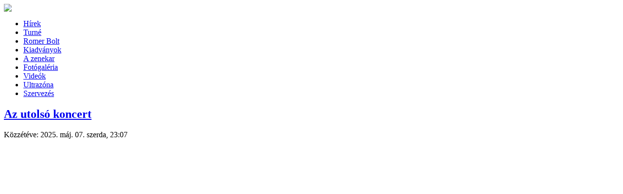

--- FILE ---
content_type: text/html; charset=utf-8
request_url: https://romantikuseroszak.hu/?limitstart=0
body_size: 24408
content:
<!DOCTYPE html PUBLIC "-//W3C//DTD XHTML 1.0 Transitional//EN"
        "http://www.w3.org/TR/xhtml1/DTD/xhtml1-transitional.dtd">
<html xmlns="http://www.w3.org/1999/xhtml" xml:lang="hu-hu"
      lang="hu-hu" dir="ltr">
<head>
    <jdoc:include type="head"/>
    <link rel="stylesheet" href="/templates/system/css/system.css" type="text/css"/>
    <link rel="stylesheet" href="/templates/system/css/general.css" type="text/css"/>
    <link rel="stylesheet" type="text/css" href="/templates/romer/css/template.css" media="screen"/>
    <!--[if IE 6]><link rel="stylesheet" href="/templates/romer/css/template.ie6.css" type="text/css" media="screen" /><![endif]-->
    <!--[if IE 7]><link rel="stylesheet" href="/templates/romer/css/template.ie7.css" type="text/css" media="screen" /><![endif]-->
    <script type="text/javascript">if ('undefined' != typeof jQuery) document._artxJQueryBackup = jQuery;</script>
    <script type="text/javascript" src="/templates/romer/jquery.js"></script>
    <script type="text/javascript">jQuery.noConflict();</script>
    <script type="text/javascript" src="/templates/romer/script.js"></script>
    <script type="text/javascript">if (document._artxJQueryBackup) jQuery = document._artxJQueryBackup;</script>
</head>
<body oncontextmenu="return false;" >
<div id="fb-root"></div>
<script>(function (d, s, id) {
        var js, fjs = d.getElementsByTagName(s)[0];
        if (d.getElementById(id)) return;
        js = d.createElement(s);
        js.id = id;
        js.src = "//connect.facebook.net/hu_HU/all.js#xfbml=1&appId=288639821166147";
        fjs.parentNode.insertBefore(js, fjs);
    }(document, 'script', 'facebook-jssdk'));</script>
<div id="art-main">
    <div class="content">
        <div class="cleared reset-box"></div>
        <div class="art-header">
            <div class="art-header-position">
                <div class="art-header-wrapper">
                    <img src="/templates/romer/images/fejlec.jpg" usemap="#image-map">
                    <map name="image-map">
                        <area target="" alt="Spotify" title="Spotify"
                              href="https://open.spotify.com/artist/2HFrYPMOCuGfMa00F4jAVM" coords="758,231,604,178"
                              shape="rect">
                        <area target="" alt="Apple Music" title="Apple Music"
                              href="https://music.apple.com/hu/artist/romantikus-er%C5%91szak/386919359"
                              coords="606,238,758,278" shape="rect">
                        <area target="" alt="Tidal" title="Tidal" href="https://tidal.com/browse/artist/5014181"
                              coords="611,312,762,351" shape="rect">
                        <area target="" alt="Deezer" title="Deezer" href="https://www.deezer.com/en/artist/1550259"
                              coords="610,359,764,397" shape="rect">
                    </map>
                    <div class="cleared reset-box"></div>
                    <div class="art-header-inner">
                        <!--div class="art-headerobject"></div>
                        <div class="art-logo">
                        </div-->
                    </div>
                </div>
            </div>
        </div>
        <div class="cleared reset-box"></div>
		            <div class="art-bar art-nav">
                <div class="art-nav-outer">
                    <div class="art-nav-wrapper">
                        <div class="art-nav-inner">
																					<ul class="art-hmenu"><li class="item-101 current active"><a class=" active" href="/">Hírek</a></li><li class="item-102"><a href="/turne">Turné</a></li><li class="item-104"><a href="https://romantikuseroszak.hu/bolt" target="_blank">Romer Bolt</a></li><li class="item-103"><a href="/albumok">Kiadványok</a></li><li class="item-105"><a href="/azenekar">A zenekar</a></li><li class="item-110"><a href="/fotogaleria">Fotógaléria</a></li><li class="item-115"><a href="/videok">Videók</a></li><li class="item-116"><a href="/ultrazona">Ultrazóna</a></li><li class="item-117"><a href="/szervezes">Szervezés</a></li></ul>                        </div>
                    </div>
                </div>
            </div>
            <div class="cleared reset-box"></div>
		        <div class="art-box art-sheet">
            <div class="art-box-body art-sheet-body">
								                <div class="art-layout-wrapper">
                    <div class="art-content-layout">
                        <div class="art-content-layout-row">
                            <div class="art-layout-cell art-content">

								<div class="art-box art-post">
    <div class="art-box-body art-post-body">
<div class="art-post-inner">
<div class="art-postcontent">

<div class="breadcrumbs">
</div>

</div>
<div class="cleared"></div>
</div>

		<div class="cleared"></div>
    </div>
</div>
<div class="blog"><div class="items-leading">
            <div class="leading-0">
            <div class="art-box art-post">
    <div class="art-box-body art-post-body">
<div class="art-post-inner">
<h2 class="art-postheader"><a href="/285-az-utolso-koncert02" class="PostHeader">Az utolsó koncert </a></h2>
<div class="art-postheadericons art-metadata-icons">
<span class="art-postdateicon">Közzétéve: 2025. máj. 07. szerda, 23:07</span>
</div>
<div class="art-postcontent">
<div class="art-article"><p><iframe title="YouTube video player" src="https://www.youtube.com/embed/aasSaBUpk0Q?si=eBU4XOp_ZipRAaqC" frameborder="0" width="815" height="460"></iframe></p>
<p>Három évtized után ennyi volt. Nincs több ráadás, csak még egy este 2026. március 14-én, a Barba Negra Red Stage-en. Ha valaha velünk tomboltál, üvöltöttél vagy csak bólogattál hátul egy sörrel a kezedben – itt a helyed! Ez a te sztorid is, nem csak a miénk. Jössz vagy bánni fogod! </p></div>
</div>
<div class="cleared"></div>
</div>

		<div class="cleared"></div>
    </div>
</div>
        </div>
            </div>
                    <div class="items-row cols-1 row-0">
           <div class="item column-1">
    <div class="art-box art-post">
    <div class="art-box-body art-post-body">
<div class="art-post-inner">
<h2 class="art-postheader"><a href="/284-koszonunk-mindent-nem-banunk-semmit" class="PostHeader">Köszönünk mindent, nem bánunk semmit!</a></h2>
<div class="art-postheadericons art-metadata-icons">
<span class="art-postdateicon">Közzétéve: 2025. máj. 02. péntek, 14:18</span>
</div>
<div class="art-postcontent">
<div class="art-article"><p><img src="/images/Romer 2025.jpg" border="0" alt="" width="817" height="597" /><br />Egyszer mindent véget ér. Még a jó dolgok is. Nincs kivétel. Több mint harminc év után elértünk az utolsó fejezethez. Egyszerűen csak… eljött az ideje. Hamarosan lezárjuk a Romer történetét. A zenekarét, amit 1994-ben azért alapítottunk, hogy kiüvölthessük magunkból mit gondolunk a minket körülvevő világról. Nem tragédia ez. Inkább egy jó könyv utolsó oldala. Aztán, amikor becsukod a borítót csak ülsz egy ideig csendben. És közben minden ott visszhangzik a fejedben. </p>
</div><p class="readmore"><span class="art-button-wrapper"><span class="art-button-l"> </span><span class="art-button-r"> </span><a class="readon art-button" href="/284-koszonunk-mindent-nem-banunk-semmit">Bővebben...</a></span></p>
</div>
<div class="cleared"></div>
</div>

		<div class="cleared"></div>
    </div>
</div>
    </div>
                    <span class="row-separator"></span>
</div>
                            <div class="items-row cols-1 row-1">
           <div class="item column-1">
    <div class="art-box art-post">
    <div class="art-box-body art-post-body">
<div class="art-post-inner">
<h2 class="art-postheader"><a href="/283-faltol-falig-marcius-15-en" class="PostHeader">Faltól falig március 15-én!</a></h2>
<div class="art-postheadericons art-metadata-icons">
<span class="art-postdateicon">Közzétéve: 2025. március 18. kedd, 21:39</span>
</div>
<div class="art-postcontent">
<div class="art-article"><p><img src="/images/Cikkekhez/Barba03.jpg" border="0" alt="" width="812" height="541" /> Kattints a 2025. március 15-ei koncert további képeiért a Barba Negra-ból!</p>
</div><p class="readmore"><span class="art-button-wrapper"><span class="art-button-l"> </span><span class="art-button-r"> </span><a class="readon art-button" href="/283-faltol-falig-marcius-15-en">Bővebben...</a></span></p>
</div>
<div class="cleared"></div>
</div>

		<div class="cleared"></div>
    </div>
</div>
    </div>
                    <span class="row-separator"></span>
</div>
                            <div class="items-row cols-1 row-2">
           <div class="item column-1">
    <div class="art-box art-post">
    <div class="art-box-body art-post-body">
<div class="art-post-inner">
<h2 class="art-postheader"><a href="/282-uj-dal-es-videoklip" class="PostHeader">Új dal és videóklip: A miénk a grund!</a></h2>
<div class="art-postheadericons art-metadata-icons">
<span class="art-postdateicon">Közzétéve: 2025. február 19. szerda, 22:19</span>
</div>
<div class="art-postcontent">
<div class="art-article"><p><iframe title="YouTube video player" src="https://www.youtube.com/embed/p2UWvTvzDuY?si=VXRPYeIlSmKvlTLs" frameborder="0" width="815" height="460"></iframe></p></div>
</div>
<div class="cleared"></div>
</div>

		<div class="cleared"></div>
    </div>
</div>
    </div>
                    <span class="row-separator"></span>
</div>
                            <div class="items-row cols-1 row-3">
           <div class="item column-1">
    <div class="art-box art-post">
    <div class="art-box-body art-post-body">
<div class="art-post-inner">
<h2 class="art-postheader"><a href="/280-koncert-a-nemzeti-unnepen" class="PostHeader">Koncert a nemzeti  ünnepen</a></h2>
<div class="art-postheadericons art-metadata-icons">
<span class="art-postdateicon">Közzétéve: 2025. február 12. szerda, 20:22</span>
</div>
<div class="art-postcontent">
<div class="art-article"><p><img src="/images/20250315 plaki final.jpg" border="0" alt="" width="622" height="881" />A banda 2025. március 15-én szombaton, újra felszántja a Barba Negra színpadát. Elsöprő látvány, régi és új dalok. Jegyelővétel a Rock1.hu oldalán, vagy személyesen a Barba Negra jegypénztárában.</p></div>
</div>
<div class="cleared"></div>
</div>

		<div class="cleared"></div>
    </div>
</div>
    </div>
                    <span class="row-separator"></span>
</div>
                            <div class="items-row cols-1 row-4">
           <div class="item column-1">
    <div class="art-box art-post">
    <div class="art-box-body art-post-body">
<div class="art-post-inner">
<h2 class="art-postheader"><a href="/279-igy-koszontott-fel-minket-a-valogatott-szurkolotabora" class="PostHeader">Így köszöntött fel minket a válogatott szurkolótábora</a></h2>
<div class="art-postheadericons art-metadata-icons">
<span class="art-postdateicon">Közzétéve: 2024. március 24. vasárnap, 21:44</span>
</div>
<div class="art-postcontent">
<div class="art-article"><p><iframe title="YouTube video player" src="https://www.youtube.com/embed/9qweC15Vzd4?si=vLjs4Avtjh7QlEBk" frameborder="0" width="815" height="460"></iframe>A magyar válogatott szurkolótábora, a Carpathian Brigade 2024. március 22-én a Magyarország-Törökország meccs előtti vonuláson köszöntötte fel a zenekart a 30 éves jubileum alkalmából.</p></div>
</div>
<div class="cleared"></div>
</div>

		<div class="cleared"></div>
    </div>
</div>
    </div>
                    <span class="row-separator"></span>
</div>
                            <div class="items-row cols-1 row-5">
           <div class="item column-1">
    <div class="art-box art-post">
    <div class="art-box-body art-post-body">
<div class="art-post-inner">
<h2 class="art-postheader"><a href="/278-te-mindig-ott-leszel-velem" class="PostHeader">Te mindig ott leszel velem!</a></h2>
<div class="art-postheadericons art-metadata-icons">
<span class="art-postdateicon">Közzétéve: 2024. március 18. hétfő, 23:31</span>
</div>
<div class="art-postcontent">
<div class="art-article"><p><img src="/images/Cikkekhez/20240315_01.jpg" border="0" alt="" width="776" height="517" />Kattints a 30 éves születésnapi koncert legjobb képeiért a Barba Negra-ból!</p>
</div><p class="readmore"><span class="art-button-wrapper"><span class="art-button-l"> </span><span class="art-button-r"> </span><a class="readon art-button" href="/278-te-mindig-ott-leszel-velem">Bővebben...</a></span></p>
</div>
<div class="cleared"></div>
</div>

		<div class="cleared"></div>
    </div>
</div>
    </div>
                    <span class="row-separator"></span>
</div>
                            <div class="items-row cols-1 row-6">
           <div class="item column-1">
    <div class="art-box art-post">
    <div class="art-box-body art-post-body">
<div class="art-post-inner">
<h2 class="art-postheader"><a href="/277-dokumentumfilm-keszult-a-30-eves-jubileumra" class="PostHeader">Dokumentumfilm készült a 30 éves jubileumra</a></h2>
<div class="art-postheadericons art-metadata-icons">
<span class="art-postdateicon">Közzétéve: 2024. március 12. kedd, 22:47</span>
</div>
<div class="art-postcontent">
<div class="art-article"><p><iframe src="https://videa.hu/player?v=TM3ystQRFF39lNqw" frameborder="0" width="815" height="460"></iframe>A közel másfél órás dokumentumfilmben  jelenlegi és egykori tagokkal készült interjúk és soha nem látott archív felvételek segítségével megelevenedik a Romer három évtizedes története.</p></div>
</div>
<div class="cleared"></div>
</div>

		<div class="cleared"></div>
    </div>
</div>
    </div>
                    <span class="row-separator"></span>
</div>
                            <div class="items-row cols-1 row-7">
           <div class="item column-1">
    <div class="art-box art-post">
    <div class="art-box-body art-post-body">
<div class="art-post-inner">
<h2 class="art-postheader"><a href="/276-itt-az-uj-romer-dal-es-a-hozza-keszult-videoklip" class="PostHeader">Itt az új Romer dal és a hozzá készült videóklip!</a></h2>
<div class="art-postheadericons art-metadata-icons">
<span class="art-postdateicon">Közzétéve: 2024. február 18. vasárnap, 22:12</span>
</div>
<div class="art-postcontent">
<div class="art-article"><p><iframe title="YouTube video player" src="https://www.youtube.com/embed/YmnAqwGBnvk?si=9W9b-6covDQJIid4" frameborder="0" width="815" height="460"></iframe></p></div>
</div>
<div class="cleared"></div>
</div>

		<div class="cleared"></div>
    </div>
</div>
    </div>
                    <span class="row-separator"></span>
</div>
                            <div class="items-row cols-1 row-8">
           <div class="item column-1">
    <div class="art-box art-post">
    <div class="art-box-body art-post-body">
<div class="art-post-inner">
<h2 class="art-postheader"><a href="/275-ahogy-koll-30-eves-jubileum-marcius-15-en" class="PostHeader">Ahogy köll! 30 éves jubileum március 15-én!</a></h2>
<div class="art-postheadericons art-metadata-icons">
<span class="art-postdateicon">Közzétéve: 2024. február 11. vasárnap, 13:05</span>
</div>
<div class="art-postcontent">
<div class="art-article"><p><a href="https://jegy.rock1.hu/romer-30_20240315" target="_blank"><img src="/images/Plakatok/ESEMNY 03 jav.jpg" border="0" alt="" width="706" height="377" /></a>Születésnapi koncertre készülünk 2024. március 15-én, Budapesten a Barba Negra-ban, ahol az együttes 30 éves jubileumát ünnepeljük. A buli különleges vendége Waszlavik Gazember László, a nyitóbanda pedig a soproni RPG zenekar lesz. Kattints a részletekért!</p>
</div><p class="readmore"><span class="art-button-wrapper"><span class="art-button-l"> </span><span class="art-button-r"> </span><a class="readon art-button" href="/275-ahogy-koll-30-eves-jubileum-marcius-15-en">Bővebben...</a></span></p>
</div>
<div class="cleared"></div>
</div>

		<div class="cleared"></div>
    </div>
</div>
    </div>
                    <span class="row-separator"></span>
</div>
                            <div class="items-row cols-1 row-9">
           <div class="item column-1">
    <div class="art-box art-post">
    <div class="art-box-body art-post-body">
<div class="art-post-inner">
<h2 class="art-postheader"><a href="/274-osszel-a-barba-negraban" class="PostHeader">Ősszel a Barba Negra-ban!</a></h2>
<div class="art-postheadericons art-metadata-icons">
<span class="art-postdateicon">Közzétéve: 2023. augusztus 13. vasárnap, 14:01</span>
</div>
<div class="art-postcontent">
<div class="art-article"><p><img src="/images/barba2023sz plaki szveggel3 kerettel.jpg" border="0" alt="" width="602" height="851" />Hangerőt fel! Az ősz legnagyobb bulija október 22-én Budapesten, a Barba Negraban! Az estét a különleges vendégként velünk tartó Oi-KOR nyitja, akik 40 éves fennállásukat ünneplik. A jegyelővétel 2023. augusztus 14-én 10 órakor indul a <a href="https://bit.ly/itthon_vagyunk_e_foldon_jegy" target="_blank">ROCK1</a> rendszerében!<a href="https://bit.ly/itthon_vagyunk_e_foldon_jegy" target="_blank"></a></p></div>
</div>
<div class="cleared"></div>
</div>

		<div class="cleared"></div>
    </div>
</div>
    </div>
                    <span class="row-separator"></span>
</div>
                            <div class="items-row cols-1 row-10">
           <div class="item column-1">
    <div class="art-box art-post">
    <div class="art-box-body art-post-body">
<div class="art-post-inner">
<h2 class="art-postheader"><a href="/273-riportfil-elokeszuletben" class="PostHeader">Riportfilm előkészületben</a></h2>
<div class="art-postheadericons art-metadata-icons">
<span class="art-postdateicon">Közzétéve: 2023. június 01. csütörtök, 19:24</span>
</div>
<div class="art-postcontent">
<div class="art-article"><p><iframe title="YouTube video player" src="https://www.youtube.com/embed/gaRwpQ2ilGA" frameborder="0" width="815" height="460"></iframe>Jövőre 30 éves lesz a zenekar. A három évtizedes jubileum kapcsán jó néhány tervünk van! Például megkezdődtek egy, az együttesről szóló zenés riportfilm munkálatai, amelynek első előzetesét már meg is tudjátok nézni.</p></div>
</div>
<div class="cleared"></div>
</div>

		<div class="cleared"></div>
    </div>
</div>
    </div>
                    <span class="row-separator"></span>
</div>
                            <div class="items-row cols-1 row-11">
           <div class="item column-1">
    <div class="art-box art-post">
    <div class="art-box-body art-post-body">
<div class="art-post-inner">
<h2 class="art-postheader"><a href="/272-koncert-a-bikas-parkban" class="PostHeader">Koncert a Bikás parkban (galéria)</a></h2>
<div class="art-postheadericons art-metadata-icons">
<span class="art-postdateicon">Közzétéve: 2023. máj. 10. szerda, 18:11</span>
</div>
<div class="art-postcontent">
<div class="art-article"><p><img src="/images/Hirek/Biks2023_01.jpg" border="0" alt="" width="758" height="505" /></p>
</div><p class="readmore"><span class="art-button-wrapper"><span class="art-button-l"> </span><span class="art-button-r"> </span><a class="readon art-button" href="/272-koncert-a-bikas-parkban">Bővebben...</a></span></p>
</div>
<div class="cleared"></div>
</div>

		<div class="cleared"></div>
    </div>
</div>
    </div>
                    <span class="row-separator"></span>
</div>
                            <div class="items-row cols-1 row-12">
           <div class="item column-1">
    <div class="art-box art-post">
    <div class="art-box-body art-post-body">
<div class="art-post-inner">
<h2 class="art-postheader"><a href="/271-a-2023-as-nemzeti-dal-unnep-kepekben" class="PostHeader">A 2023-as Nemzeti Dal Ünnep képekben</a></h2>
<div class="art-postheadericons art-metadata-icons">
<span class="art-postdateicon">Közzétéve: 2023. március 18. szombat, 13:05</span>
</div>
<div class="art-postcontent">
<div class="art-article"><p><img src="/images/Cikkekhez/nd2023_4.jpg" border="0" alt="" width="756" height="503" />Idén is megtelt a ház! Kattints a további fotókért!</p>
</div><p class="readmore"><span class="art-button-wrapper"><span class="art-button-l"> </span><span class="art-button-r"> </span><a class="readon art-button" href="/271-a-2023-as-nemzeti-dal-unnep-kepekben">Bővebben...</a></span></p>
</div>
<div class="cleared"></div>
</div>

		<div class="cleared"></div>
    </div>
</div>
    </div>
                    <span class="row-separator"></span>
</div>
                            <div class="items-row cols-1 row-13">
           <div class="item column-1">
    <div class="art-box art-post">
    <div class="art-box-body art-post-body">
<div class="art-post-inner">
<h2 class="art-postheader"><a href="/270-marcius-idusan-jovunk" class="PostHeader">Március idusán jövünk!</a></h2>
<div class="art-postheadericons art-metadata-icons">
<span class="art-postdateicon">Közzétéve: 2023. január 20. péntek, 08:51</span>
</div>
<div class="art-postcontent">
<div class="art-article"><p><img src="/images/nemzetidalnnep_2023 banner keret.jpg" border="0" alt="" width="659" height="933" />2023-ban, március 14-én újra megrendezésre kerül a Barba Negraban a Romer nagy tavaszi eseménye, ezúttal a lemezbemutatót tartó Hungarica, Waszlavik és egy extra produkció, a Moby Dick Évek (két eredeti tag, rock-metal legendákkal kiegészülve) játszanak majd velünk! Olvass tovább a részletekért!</p>
</div><p class="readmore"><span class="art-button-wrapper"><span class="art-button-l"> </span><span class="art-button-r"> </span><a class="readon art-button" href="/270-marcius-idusan-jovunk">Bővebben...</a></span></p>
</div>
<div class="cleared"></div>
</div>

		<div class="cleared"></div>
    </div>
</div>
    </div>
                    <span class="row-separator"></span>
</div>
            <div class="art-box art-post">
    <div class="art-box-body art-post-body">
<div class="art-post-inner">
<div class="art-postcontent">
<div class="pagination"><p class="counter">1. oldal / 9</p><ul><li class="pagination-start"><span class="pagenav">Első</span></li><li class="pagination-prev"><span class="pagenav">Előző</span></li><li><span class="pagenav">1</span></li><li><a title="2" href="/?start=15" class="pagenav">2</a></li><li><a title="3" href="/?start=30" class="pagenav">3</a></li><li><a title="4" href="/?start=45" class="pagenav">4</a></li><li><a title="5" href="/?start=60" class="pagenav">5</a></li><li><a title="6" href="/?start=75" class="pagenav">6</a></li><li><a title="7" href="/?start=90" class="pagenav">7</a></li><li><a title="8" href="/?start=105" class="pagenav">8</a></li><li><a title="9" href="/?start=120" class="pagenav">9</a></li><li class="pagination-next"><a title="Következő" href="/?start=15" class="pagenav">Következő</a></li><li class="pagination-end"><a title="Utolsó" href="/?start=120" class="pagenav">Utolsó</a></li></ul></div>
</div>
<div class="cleared"></div>
</div>

		<div class="cleared"></div>
    </div>
</div>
</div>
                                <div class="cleared"></div>
                            </div>
							
                        </div>
                    </div>
                </div>
                <div class="cleared"></div>


								                <div class="art-footer">
                    <div class="art-footer-body">
						                        <div class="art-footer-text">
															                                <p>Copyright © 2003- Romantikus Erőszak. Minden jog fenntartva!</p>

															                        </div>
                        <div class="cleared"></div>
                    </div>
                </div>

                <div class="cleared"></div>
            </div>
        </div>
        <div class="cleared"></div>
        <!-- p class="art-page-footer"><a href="http://www.artisteer.com/?p=joomla_templates" target="_blank">Joomla template</a> created with Artisteer.</p -->

        <div class="cleared"></div>
    </div>

	</div>
</body>
</html>


--- FILE ---
content_type: text/xml; charset=utf-8
request_url: https://videa.hu/player/xml?platform=desktop&v=TM3ystQRFF39lNqw&lang=hu&_s=axna7r7l&_t=5LQhybC7ipPO0jmL&start=0
body_size: 245
content:
<?xml version="1.0" encoding="UTF-8" ?>

<videa_video>
  <error status="0" url="" panelstyle="noembed">https://videa.hu/videok/film-animacio/romer-hunnia-fiai-2024-teljes-dokumentumfilm-koncertek-nemzeti-75YWuv8i5.Fb4UJy1</error>
</videa_video>
